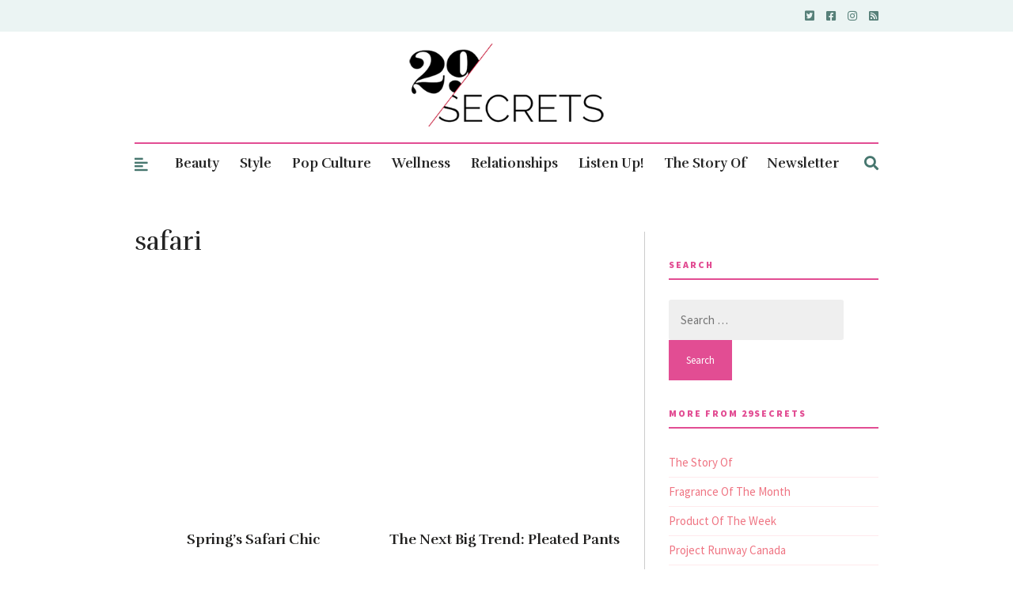

--- FILE ---
content_type: text/html; charset=utf-8
request_url: https://www.google.com/recaptcha/api2/aframe
body_size: 267
content:
<!DOCTYPE HTML><html><head><meta http-equiv="content-type" content="text/html; charset=UTF-8"></head><body><script nonce="JS4qHWle7hTs83vyzfl7UQ">/** Anti-fraud and anti-abuse applications only. See google.com/recaptcha */ try{var clients={'sodar':'https://pagead2.googlesyndication.com/pagead/sodar?'};window.addEventListener("message",function(a){try{if(a.source===window.parent){var b=JSON.parse(a.data);var c=clients[b['id']];if(c){var d=document.createElement('img');d.src=c+b['params']+'&rc='+(localStorage.getItem("rc::a")?sessionStorage.getItem("rc::b"):"");window.document.body.appendChild(d);sessionStorage.setItem("rc::e",parseInt(sessionStorage.getItem("rc::e")||0)+1);localStorage.setItem("rc::h",'1768682664841');}}}catch(b){}});window.parent.postMessage("_grecaptcha_ready", "*");}catch(b){}</script></body></html>